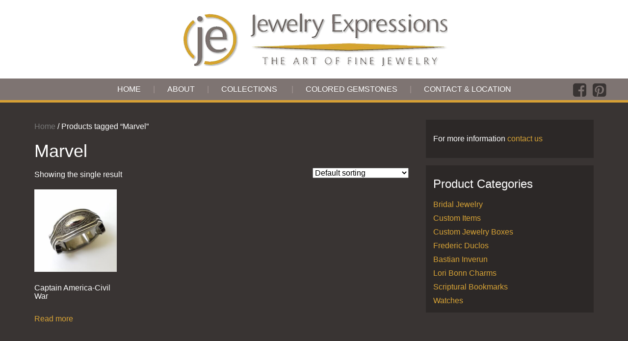

--- FILE ---
content_type: text/css
request_url: http://jewelryexpressionsinc.com/wp-content/themes/jewelryexpressions/style.css
body_size: 479
content:
/*
 Theme Name:   Jewelry Expressions Inc
 Theme URI:    http://firepixel.com
 Description:  Jewelry Expressions Inc
 Author:       Caleb Prenger
 Author URI:   http://firepixel.com
 Template:     blankslate
 Version:      1.0.0
 License:      GNU General Public License v2 or later
 License URI:  http://www.gnu.org/licenses/gpl-2.0.html
 Tags:         light, dark, two-columns, right-sidebar, responsive-layout, accessibility-ready
 Text Domain:  firepixel.com
*/


--- FILE ---
content_type: text/css
request_url: http://jewelryexpressionsinc.com/wp-content/themes/jewelryexpressions/css/stylesheet.css?v=1768980466&ver=6.9
body_size: 24367
content:
.alignnone{margin:5px 20px 20px 0}.aligncenter,.alignleft,.alignright{display:block;margin:15px auto}img.alignnone{margin:5px 20px 20px 0}img.aligncenter,img.alignleft,img.alignright{display:block;margin:15px auto}.wp-caption{background:#fff;border:1px solid #f0f0f0;max-width:96%;padding:5px 3px 10px;text-align:center}.wp-caption.alignnone{margin:5px 20px 20px 0}.wp-caption.alignleft{margin:5px 20px 20px 0}.wp-caption.alignright{margin:5px 0 20px 20px}.wp-caption img{border:0 none;height:auto;margin:0;max-width:98.5%;padding:0;width:auto}.wp-caption p.wp-caption-text{font-size:11px;line-height:17px;margin:0;padding:0 4px 5px}.screen-reader-text{clip:rect(1px, 1px, 1px, 1px);position:absolute!important;white-space:nowrap;height:1px;width:1px;overflow:hidden}.screen-reader-text:focus{background-color:#f1f1f1;border-radius:3px;-webkit-box-shadow:0 0 2px 2px rgba(0, 0, 0, 0.6);box-shadow:0 0 2px 2px rgba(0, 0, 0, 0.6);clip:auto!important;color:#21759b;display:block;font-size:14px;font-size:0.875rem;font-weight:bold;height:auto;left:5px;line-height:normal;padding:15px 23px 14px;text-decoration:none;top:5px;width:auto;z-index:100000}@media (min-width:992px){.alignnone{margin:5px 20px 20px 0}.aligncenter{display:block;margin:5px auto}.alignright{float:right;margin:5px 0 20px 20px}.alignleft{float:left;margin:5px 20px 20px 0}img.alignnone{margin:5px 20px 20px 0}img.aligncenter{display:block;margin:15px auto}img.alignright{float:right;margin:5px 0 20px 20px}img.alignleft{float:left;margin:5px 20px 20px 0}}

/*! Generated by Font Squirrel (https://www.fontsquirrel.com) on August 15, 2017 */@font-face{font-family:'antoniobold';src:url("fonts/antonio/antonio-bold-webfont.woff2") format("woff2"), url("fonts/antonio/antonio-bold-webfont.woff") format("woff");font-weight:normal;font-style:normal}@font-face{font-family:'antoniolight';src:url("antonio-light-webfont.woff2") format("woff2"), url("antonio-light-webfont.woff") format("woff");font-weight:normal;font-style:normal}@font-face{font-family:'antoniobold';src:url("antonio-regular-webfont.woff2") format("woff2"), url("antonio-regular-webfont.woff") format("woff");font-weight:normal;font-style:normal}*{-webkit-box-sizing:border-box;-moz-box-sizing:border-box;box-sizing:border-box}a{color:#D9A436}a:link,a:visited{color:#D9A436;text-decoration:none}a:active,a:hover{color:#D9A436;text-decoration:underline}body{background-color:#161313;font-size:16px;line-height:1.8}h1,h2,h3,h4,h5,h6,p{margin:15px 0}ol,ul{margin:15px}hr{border-color:rgba(179, 179, 179, 0.3)}header#header img,main img{max-width:100%;max-height:100%;height:auto!important;width:auto!important}header#header{background-color:#fff;padding-top:25px;padding-bottom:25px}header#header+nav{background-color:#7e7472;text-transform:uppercase;text-align:center;position:relative;z-index:99}header#header+nav>div{max-width:1200px;margin:0 auto;position:relative}header#header+nav>div #mobile-menu{text-align:center;color:#fff;background-color:#7e7472;padding:10px;font-size:1.1em}header#header+nav>div .fa{font-size:32px;text-decoration:none;color:#393433;margin:4px}header#header+nav>div .fa:active,header#header+nav>div .fa:hover,header#header+nav>div .fa:link,header#header+nav>div .fa:visited{text-decoration:none;color:#393433}header#header+nav>div .menu-main-menu-container{display:none;background-color:#5e5655;position:absolute;width:100%}header#header+nav>div .menu-main-menu-container ul{padding:0;margin:0;list-style-type:none}header#header+nav>div .menu-main-menu-container>ul>li>a{color:#fff;text-decoration:none;display:block;padding:8px 5px}header#header+nav>div .menu-main-menu-container>ul>li>a:link,header#header+nav>div .menu-main-menu-container>ul>li>a:visited{color:#fff;text-decoration:none}header#header+nav>div .menu-main-menu-container>ul>li>a:active,header#header+nav>div .menu-main-menu-container>ul>li>a:hover{color:#fff;text-decoration:none}header#header+nav>div .menu-main-menu-container>ul>li.menu-item-has-children>ul{background-color:#272424}header#header+nav>div .menu-main-menu-container>ul>li.menu-item-has-children>ul>li>a{padding:4px;font-size:0.9em;display:block}header#header+nav>div .menu-main-menu-container>ul>li.menu-item-has-children>ul>li>a:active,header#header+nav>div .menu-main-menu-container>ul>li.menu-item-has-children>ul>li>a:hover,header#header+nav>div .menu-main-menu-container>ul>li.menu-item-has-children>ul>li>a:link,header#header+nav>div .menu-main-menu-container>ul>li.menu-item-has-children>ul>li>a:visited{color:#fff;text-decoration:none}@media (min-width:992px){header#header+nav>div{position:relative}header#header+nav>div #mobile-menu{display:none}header#header+nav>div .fa{font-size:32px;position:absolute;right:0;margin:8px 5px 5px 5px}header#header+nav>div .fa:nth-of-type(2){right:40px}header#header+nav>div:after{content:'';display:block;clear:both}header#header+nav>div .menu-main-menu-container{height:auto!important;position:relative;background-color:transparent;display:inline-block!important;width:auto}header#header+nav>div .menu-main-menu-container>ul{font-size:0;display:inline-block}header#header+nav>div .menu-main-menu-container>ul>li{font-size:16px;display:inline-block}header#header+nav>div .menu-main-menu-container>ul>li:after{content:'|';color:#a49795}header#header+nav>div .menu-main-menu-container>ul>li>a{padding-left:25px;padding-right:25px;padding-top:8px;padding-bottom:8px;display:inline-block}header#header+nav>div .menu-main-menu-container>ul>li:last-child:after{display:none}header#header+nav>div .menu-main-menu-container>ul>li.menu-item-has-children{position:relative}header#header+nav>div .menu-main-menu-container>ul>li.menu-item-has-children>ul{position:absolute;top:100%;left:0;white-space:nowrap;text-align:left;padding-left:15px;padding-right:15px;padding-top:5px;padding-bottom:5px;min-width:220px;visibility:hidden;opacity:0;-webkit-transition:opacity 0.2s, visibility 0.2s;-moz-transition:opacity 0.2s, visibility 0.2s;-o-transition:opacity 0.2s, visibility 0.2s;transition:opacity 0.2s, visibility 0.2s}header#header+nav>div .menu-main-menu-container>ul>li.menu-item-has-children:hover>ul{opacity:1;visibility:visible}}body>main{border-top:5px solid #D7A034;background-color:#393433;min-height:400px;color:#fff;padding-top:35px;padding-bottom:35px}main h1,main h2,main h3,main h4,main h5,main h6{color:#fff}main #content,main #primary.content-area{padding-right:0px}main aside>div{width:100%}main aside>div ul{padding:0;margin:0;list-style-type:none}@media (min-width:992px){main #content,main #primary.content-area{width:70%;float:left;padding-right:35px}main aside{width:30%;float:right}}body.page-template-default main #content,body.page-template-default main #primary.content-area{width:100%;float:none}main+footer{background-color:#221d1c;padding-top:15px;padding-bottom:15px}main+footer #footer-logo{display:block;margin:0px auto 15px auto}main+footer .container>.row:first-child+.row>[class*=col-]{text-align:center}main+footer .container>.row:first-child+.row>[class*=col-]:first-child+[class*=col-] strong{color:#fff}@media (min-width:992px){main+footer .container>.row:first-child+.row>[class*=col-]:first-child{text-align:left}main+footer .container>.row:first-child+.row>[class*=col-]:first-child+[class*=col-]{text-align:right}}#website-by{padding-top:15px;padding-bottom:15px}#website-by a{color:#fff}#website-by a:active,#website-by a:hover,#website-by a:link,#website-by a:visited{color:#fff;text-decoration:none}.parallax{position:relative;height:100%;background-repeat:no-repeat;background-position:50% 50%;background-size:auto 150%;overflow:hidden;width:100%;top:0;left:0}#slideshow{overflow:hidden;position:relative;height:350px}#slideshow .parallax{position:absolute;opacity:0}#slideshow .parallax:first-child{opacity:1;position:relative;z-index:20}#slideshow .parallax:first-child+.parallax{z-index:9}#slideshow .parallax>div{max-width:1200px;margin:0 auto;text-align:right;height:100%;padding-top:35px;padding-bottom:35px;padding-left:35px;padding-right:35px;display:-webkit-flex;display:-webkit-box;display:-ms-flexbox;display:flex;-webkit-justify-content:flex-end;-webkit-box-pack:end;-ms-flex-pack:end;justify-content:flex-end;-webkit-align-items:center;-webkit-box-align:center;-ms-flex-align:center;align-items:center;-webkit-flex-direction:column;-webkit-box-orient:vertical;-webkit-box-direction:normal;-ms-flex-direction:column;flex-direction:column}#slideshow .parallax>div h2{text-shadow:1px 1px 2px #000}@media (min-width:992px){#slideshow{height:600px}#slideshow .parallax>div{padding-left:0;padding-right:0}#slideshow .parallax>div h2{font-size:2em}}.well{margin-top:15px;margin-bottom:15px;background-color:#2d2928;-webkit-border-radius:0px;-moz-border-radius:0px;-ms-border-radius:0px;-o-border-radius:0px;border-radius:0px;-webkit-box-shadow:none;-moz-box-shadow:none;box-shadow:none;border:none}blockquote{font-family:'Times New Roman';font-style:italic;border-left-width:0px;padding-top:20px;padding-bottom:0px;font-size:1.3em}blockquote:after{content:'';display:block;border-bottom:2px solid #d7a32c;max-width:200px;margin:25px auto}.page-header{border-color:rgba(179, 179, 179, 0.3)}body.woocommerce.post-type-archive-product ul.products,body.woocommerce.tax-product_cat ul.products{display:-webkit-box;display:-ms-flexbox;display:flex;-webkit-box-align:stretch;-ms-flex-align:stretch;align-items:stretch;-ms-flex-wrap:wrap;flex-wrap:wrap}@media (max-width:991px){body.woocommerce.post-type-archive-product ul.products,body.woocommerce.tax-product_cat ul.products{-webkit-box-pack:center;-ms-flex-pack:center;justify-content:center}}body.woocommerce.post-type-archive-product ul.products>li,body.woocommerce.tax-product_cat ul.products>li{border:10px solid #393433;text-align:center;padding:15px;background-color:#615957;margin:0px}body.woocommerce.post-type-archive-product ul.products>li,body.woocommerce.tax-product_cat ul.products>li{width:100%!important}body.woocommerce.post-type-archive-product ul.products>li img,body.woocommerce.tax-product_cat ul.products>li img{display:block;margin-left:auto;margin-right:auto}@media (min-width:480px){body.woocommerce.post-type-archive-product ul.products>li,body.woocommerce.tax-product_cat ul.products>li{width:50%!important}}@media (min-width:768px){body.woocommerce.post-type-archive-product ul.products>li,body.woocommerce.tax-product_cat ul.products>li{width:33%!important}}@media (min-width:992px){body.woocommerce.post-type-archive-product ul.products>li,body.woocommerce.tax-product_cat ul.products>li{width:33%!important}}@media (min-width:1200px){body.woocommerce.post-type-archive-product ul.products>li,body.woocommerce.tax-product_cat ul.products>li{width:33%!important}}body.woocommerce .woocommerce-breadcrumb{color:#fff}body.woocommerce .woocommerce-breadcrumb>a{color:#777}body.woocommerce.single-product section.related.products ul.products{display:-webkit-box;display:-ms-flexbox;display:flex;-webkit-box-align:stretch;-ms-flex-align:stretch;align-items:stretch;-ms-flex-wrap:wrap;flex-wrap:wrap}@media (max-width:991px){body.woocommerce.single-product section.related.products ul.products{-webkit-box-pack:center;-ms-flex-pack:center;justify-content:center}}body.woocommerce.single-product section.related.products ul.products>li{border:10px solid #393433;text-align:center;padding:15px;background-color:#615957;margin:0px}body.woocommerce.single-product section.related.products ul.products>li{width:100%!important}body.woocommerce.single-product section.related.products ul.products>li img{display:block;margin-left:auto;margin-right:auto}@media (min-width:480px){body.woocommerce.single-product section.related.products ul.products>li{width:50%!important}}@media (min-width:768px){body.woocommerce.single-product section.related.products ul.products>li{width:33%!important}}@media (min-width:992px){body.woocommerce.single-product section.related.products ul.products>li{width:33%!important}}@media (min-width:1200px){body.woocommerce.single-product section.related.products ul.products>li{width:33%!important}}body.woocommerce.single-product div.type-product .product_meta{font-style:italic;font-family:'Times New Roman';font-size:0.9em}body.woocommerce.single-product div.type-product .woocommerce-tabs *{border:0px solid transparent;-webkit-box-shadow:none;box-shadow:none;border-radius:0px}body.woocommerce.single-product div.type-product .woocommerce-tabs:after,body.woocommerce.single-product div.type-product .woocommerce-tabs:before{border:0px solid transparent;-webkit-box-shadow:none;box-shadow:none;border-radius:0px;opacity:0}body.woocommerce.single-product div.type-product .woocommerce-tabs ul.tabs{margin-bottom:0px;position:relative;top:2px;padding-left:5px}body.woocommerce.single-product div.type-product .woocommerce-tabs ul.tabs:before{border-bottom:0px solid transparent}body.woocommerce.single-product div.type-product .woocommerce-tabs ul.tabs li{background-color:#1e1b1b;border-radius:0 0 0 0;border-left:1px solid #030303;border-right:1px solid #030303;border-top:1px solid #030303;border-bottom:0px solid transparent}body.woocommerce.single-product div.type-product .woocommerce-tabs ul.tabs li:after,body.woocommerce.single-product div.type-product .woocommerce-tabs ul.tabs li:before{-webkit-box-shadow:0 0 0 transparent;box-shadow:0 0 0 transparent}body.woocommerce.single-product div.type-product .woocommerce-tabs ul.tabs li.active{background-color:#2c2827}body.woocommerce.single-product div.type-product .woocommerce-tabs ul.tabs li:first-child{border-left:1px solid #030303!important}body.woocommerce.single-product div.type-product .woocommerce-tabs .panel{border:1px solid #030303!important;background-color:#2c2827;padding:10px 15px}aside>div>ul>li{background-color:#2c2827;margin-bottom:15px;padding:10px 15px}aside>div>ul .woocommerce-mini-cart>li{position:relaitve}aside>div>ul .woocommerce-mini-cart>li img{float:left!important;margin-left:0px!important;width:32px!important;margin-right:10px!important;margin-left:0px!important}.woocommerce-message{display:none}.woocommerce-cart.full-width-content .content,.woocommerce-checkout.full-width-content .content{max-width:100%}.woocommerce-cart .woocommerce table.shop_table td.actions{border-top:1px solid #e6e6e6;background:#f7f7f7;border-bottom:0px solid #e6e6e6}.woocommerce-cart .entry-content form{width:60%;float:left}.woocommerce-cart .woocommerce .cart-collaterals{width:33%;float:right}.woocommerce-cart .woocommerce .cart-collaterals h2{display:none}.woocommerce-cart .woocommerce .cart-collaterals .cart_totals{width:100%}#add_payment_method .cart-collaterals .cart_totals tr th,#add_payment_method table.cart th,.woocommerce-cart .cart-collaterals .cart_totals tr th,.woocommerce-cart table.cart th,.woocommerce-checkout .cart-collaterals .cart_totals tr th,.woocommerce-checkout table.cart th,.woocommerce-checkout table.shop_table th{color:#034997;font-size:14px;font-size:1.4rem}#add_payment_method .cart-collaterals .cart_totals tr td,#add_payment_method table.cart td,.woocommerce-cart .cart-collaterals .cart_totals tr td,.woocommerce-cart table.cart td,.woocommerce-checkout .cart-collaterals .cart_totals tr td,.woocommerce-checkout table.cart td,.woocommerce-checkout table.shop_table td{color:#555;font-size:16px;font-size:1.6rem}.woocommerce-cart .woocommerce table.shop_table th{border-bottom:2px solid #034997}.woocommerce-cart .woocommerce table.shop_table,.woocommerce-checkout .woocommerce table.shop_table{border:1px solid #e6e6e6;margin:0;text-align:left;width:100%;border-collapse:separate;border-radius:0;border-bottom:none;border-right:none;margin-bottom:35px;border-bottom:1px solid #e6e6e6}body #add_payment_method #payment ul.payment_methods li input,body.woocommerce-cart #payment ul.payment_methods li input,body.woocommerce-checkout #payment ul.payment_methods li input{width:auto;margin:-2px .5em 0 0}body .woocommerce form .form-row .input-checkbox{width:auto;margin:-2px 5px 0 0}#add_payment_method .cart-collaterals .cart_totals tr td,#add_payment_method .cart-collaterals .cart_totals tr th,body.woocommerce-cart .cart-collaterals .cart_totals tr td,body.woocommerce-cart .cart-collaterals .cart_totals tr th,body.woocommerce-checkout .cart-collaterals .cart_totals tr td,body.woocommerce-checkout .cart-collaterals .cart_totals tr th,body .woocommerce table.shop_table th{border-top:none;border-bottom:1px solid #e6e6e6;border-right:1px solid #e6e6e6;text-align:right;padding:10px 20px}body #add_payment_method table.cart td,body #add_payment_method table.cart th,body.woocommerce-cart table.cart td,body.woocommerce-cart table.cart th,body.woocommerce-checkout table.cart td,body.woocommerce-checkout table.cart th{border-right:1px solid #e6e6e6}.woocommerce-cart .cart-collaterals .cart_totals table th{border-bottom:1px solid #e6e6e6}body .woocommerce #respond input#submit.alt,body .woocommerce a.button.alt,body .woocommerce button.button.alt,body .woocommerce input.button.alt{font-weight:500}body .woocommerce #respond input#submit,body .woocommerce .cart .button,body .woocommerce .cart input.button,body .woocommerce a.button,body .woocommerce button.button,body .woocommerce input.button{color:#fff;font-weight:500;border-radius:40px}.woocommerce-page #payment #place_order,body .woocommerce #payment #place_order{float:right;width:100%;display:block;text-align:center;margin-bottom:0;font-size:1.25em;padding:1em;border-radius:40px;margin-top:.5em}div.cart_totals table.shop_table{background-color:#2c2827;border-color:#110f0f!important;color:#fff!important}div.cart_totals table.shop_table td,div.cart_totals table.shop_table th,div.cart_totals table.shop_table tr{border-color:#110f0f!important}div.cart_totals table.shop_table tr th{background-color:#232020!important;color:#fff!important}div.cart_totals table.shop_table tr td{color:#fff!important}div.cart_totals table.shop_table thead{background-color:#232020}input,select,textarea{color:#000}div.woocommerce-checkout-review-order table{background-color:#2c2827;border-color:#110f0f!important;color:#fff!important}div.woocommerce-checkout-review-order table td,div.woocommerce-checkout-review-order table th,div.woocommerce-checkout-review-order table tr{border-color:#110f0f!important;color:#fff!important}div.woocommerce-checkout-review-order table thead{background-color:#232020}div.woocommerce-checkout-review-order table thead th{color:#fff!important}div.woocommerce-checkout-review-order #payment *{color:#000}div.woocommerce-checkout-review-order #payment input[type=checkbox]{margin:0!important;position:relative}#customer_details input,#customer_details select,#customer_details textarea{color:#000!important}form.woocommerce-cart-form table{background-color:#2c2827;border-color:#110f0f!important;color:#fff!important}form.woocommerce-cart-form table td,form.woocommerce-cart-form table th,form.woocommerce-cart-form table tr{border-color:#110f0f!important}form.woocommerce-cart-form table thead{background-color:#232020}form.woocommerce-cart-form table tbody tr:last-child{background-color:#232020!important}form.woocommerce-cart-form table tbody tr:last-child td{background-color:transparent!important}form.woocommerce-cart-form table *{color:#fff!important}form.woocommerce-cart-form table input{color:#000!important}form.woocommerce-cart-form table input[type=submit]{background-color:#D9A42A!important}a.checkout-button{background-color:#D9A42A!important;color:#000!important}body .woocommerce-page form .form-row-first,body .woocommerce-page form .form-row-last,body .woocommerce form .form-row-first,body .woocommerce form .form-row-last{width:49%}body .woocommerce #respond input#submit.disabled,body .woocommerce #respond input#submit:disabled,body .woocommerce #respond input#submit:disabled[disabled],body .woocommerce a.button.disabled,body .woocommerce a.button:disabled,body .woocommerce a.button:disabled[disabled],body .woocommerce button.button.disabled,body .woocommerce button.button:disabled,body .woocommerce button.button:disabled[disabled],body .woocommerce input.button.disabled,body .woocommerce input.button:disabled,body .woocommerce input.button:disabled[disabled]{background:#ccc}body .woocommerce a.checkout-button.button.alt{border-radius:40px}body .woocommerce #content table.cart td.actions .coupon,body .woocommerce table.cart td.actions .coupon{width:68%}body #add_payment_method table.cart td.actions .coupon .input-text,body.woocommerce-cart table.cart td.actions .coupon .input-text,body.woocommerce-checkout table.cart td.actions .coupon .input-text{padding:8px 6px 7px;width:65%}body .woocommerce table.shop_table td{padding:15px}body .woocommerce-checkout table.shop_table td{text-align:right;border-right:1px solid #e6e6e6;border-top:0}.woocommerce a.remove{margin:0 auto}.woocommerce-cart .woocommerce table.shop_table th.product-name,.woocommerce-cart .woocommerce table.shop_table th.product-remove{text-align:center}.woocommerce-cart .woocommerce table.shop_table th.product-price,.woocommerce-cart .woocommerce table.shop_table th.product-quantity,.woocommerce-cart .woocommerce table.shop_table th.product-subtotal{text-align:right}.woocommerce-cart .woocommerce table.shop_table .cart_item td.product-price,.woocommerce-cart .woocommerce table.shop_table .cart_item td.product-quantity,.woocommerce-cart .woocommerce table.shop_table .cart_item td.product-subtotal{text-align:right}.woocommerce-checkout #add_payment_method #payment ul.payment_methods li,.woocommerce-checkout #payment ul.payment_methods li{list-style:none}.woocommerce-checkout .woocommerce .col2-set{width:47.8260869565%;float:left;margin-right:4.347826087%}.woocommerce-checkout .woocommerce .col2-set .col-1,.woocommerce-checkout .woocommerce .col2-set .col-2{margin-bottom:2em;width:100%;float:none}.woocommerce-checkout #order_review,.woocommerce-checkout #order_review_heading{width:47.8260869565%;float:right;margin-right:0}.woocommerce-checkout #ship-to-different-address-checkbox{width:auto;float:right;margin-left:15px;margin-top:10px;opacity:1;position:static}.woocommerce-checkout #ship-to-different-address label{font-size:24px;font-weight:700;line-height:1;margin:0;margin-bottom:1em;padding:0;text-transform:uppercase;color:#000}.woocommerce-checkout .woocommerce form .form-row.create-account label{padding-top:2px;font-weight:bold}.woocommerce-checkout .payment-fixed{position:fixed;z-index:9;-webkit-box-shadow:rgba(0, 0, 0, 0.2) 0px 6px 2em;box-shadow:rgba(0, 0, 0, 0.2) 0px 6px 2em;left:52%;margin-left:0;padding:20px;top:0;width:45.5%!important;-webkit-transition:padding .1s ease-in;-moz-transition:padding .1s ease-in;-o-transition:padding .1s ease-in;-ms-transition:padding .1s ease-in;transition:padding .1s ease-in}.product-shipping-message{font-size:16px;text-align:center;text-transform:uppercase;padding:10px 0px;border-top:1px solid #139248;border-bottom:1px solid #139248}body .woocommerce table.shop_table tbody th,body .woocommerce table.shop_table tfoot td,body .woocommerce table.shop_table tfoot th{border-bottom:none}body .woocommerce form .form-row input.input-text,body .woocommerce form .form-row textarea{max-width:100%}body .woocommerce .product-name a{color:#000;pointer-events:none;cursor:default}@media only screen and (max-width:1139px){.woocommerce-cart .entry-content form{width:64%}}@media only screen and (max-width:980px){.woocommerce-cart .entry-content form{width:80%;float:none;margin:0 auto}.woocommerce-cart .woocommerce .cart-collaterals{width:80%;float:None;margin:auto}body .woocommerce #content table.cart td.actions .coupon,body .woocommerce table.cart td.actions .coupon{width:100%}body #add_payment_method table.cart td.actions .coupon .input-text,body.woocommerce-cart table.cart td.actions .coupon .input-text,body.woocommerce-checkout table.cart td.actions .coupon .input-text{width:48%}}@media only screen and (max-width:650px){.woocommerce-cart .entry-content form{width:100%}.woocommerce-cart .woocommerce .cart-collaterals{width:100%}.woocommerce-checkout .woocommerce .col2-set{width:100%;float:none;margin-right:0}.woocommerce-checkout #order_review,.woocommerce-checkout #order_review_heading{width:100%;float:none}}label{display:block}.form-control{border-radius:0px}.btn{border-radius:0px}.btn.btn-primary{background-color:#D4A332;border:1px solid #D4A332;color:#333}
/*# sourceMappingURL=stylesheet.css.map */

--- FILE ---
content_type: application/javascript
request_url: http://jewelryexpressionsinc.com/wp-content/themes/jewelryexpressions/js/script.js?ver=1768980466
body_size: 2508
content:
jQuery(function($){
  $(document).ready(function(){
    TweenMax.set($('body > header:first-child, header + nav, main'), {force3D:true});
    $('#mobile-menu').click(function(){
      $(this).next('div').slideToggle("fast");
    });

    var parallax = (function(){
      var $modules;

      function start($module){
        var image = $module.attr('data-image-src');
        var img = new Image();
        img.src = image;
        img.onload = function(){
          $module.css({'background-image': 'url('+this.src+')'});
        }
        scroller($module);
      }

      function scroller($module){
        var distY = $('body').get(0).scrollTop;
        $module.css({'background-position':'50% '+((50)-((distY)/20))+'%'});
      }

      function init(){
        var $modules = $('.parallax');
        $.each($modules, function(i, mod){
          var $module = $(mod);
          start($module);
        });
        window.onscroll = function(){
          $.each($modules, function(i, mod){
            var $module = $(mod);
            scroller($module);
          });
        }
      }

      return{
        init:init
      }
    })();
    parallax.init();


    var slideshow = (function(){
      var $module;

      function play($module){
        var $first = $module.find('.parallax').first();
        var $next = $module.find('.parallax').first().next();
        var $last = $module.find('.parallax').last();
        setTimeout(function(){
          $first.animate({'opacity':0}, "slow", function(){
            $first.insertAfter($next);
          });
          $next.animate({"opacity":1}, "slow", function(){
            play($module);
          })
        }, (function(){
          if($first.attr('data-delay') != undefined){
            return $first.attr('data-delay');
          }else if($module.attr('data-delay') != undefined){
            return $module.attr('data-delay');
          }else{
            return 8000;
          }
        })());

      }

      function init(elm){
        $module = $(elm);
        if($module.find('.parallax').length > 1){
            play($module);
        }

      }
      return{
        init:init
      }
    })();

    slideshow.init('#slideshow');

    /*$('.parallax-window').parallax({
      naturalWidth: 1920,
      naturalHeight: 644
    });*/

  });
});
